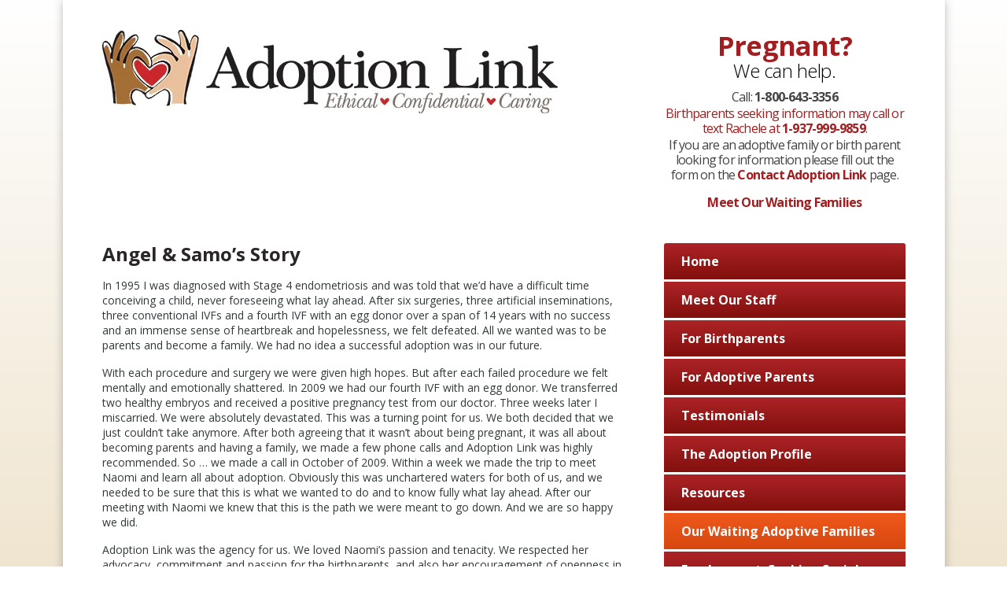

--- FILE ---
content_type: text/html; charset=UTF-8
request_url: https://adoptionlink.org/angel-and-samos-story/
body_size: 13541
content:
	<!doctype html>
<html lang="en-US">
<head><style>img.lazy{min-height:1px}</style><link href="https://adoptionlink.org/wp-content/plugins/w3-total-cache/pub/js/lazyload.min.js" as="script">

<meta charset="UTF-8">
<meta name="viewport" content="width=device-width, initial-scale=1">
<link rel="profile" href="http://gmpg.org/xfn/11">

<script type="text/javascript" id="lpData">
/* <![CDATA[ */
var lpData = {"site_url":"https:\/\/adoptionlink.org","user_id":"0","theme":"adoptionlink","lp_rest_url":"https:\/\/adoptionlink.org\/wp-json\/","nonce":"724b8e674f","is_course_archive":"","courses_url":"https:\/\/adoptionlink.org\/courses\/","urlParams":[],"lp_version":"4.3.2.5","lp_rest_load_ajax":"https:\/\/adoptionlink.org\/wp-json\/lp\/v1\/load_content_via_ajax\/","ajaxUrl":"https:\/\/adoptionlink.org\/wp-admin\/admin-ajax.php","lpAjaxUrl":"https:\/\/adoptionlink.org\/lp-ajax-handle","coverImageRatio":"5.16","toast":{"gravity":"bottom","position":"center","duration":3000,"close":1,"stopOnFocus":1,"classPrefix":"lp-toast"},"i18n":[]};
/* ]]> */
</script>
<script type="text/javascript" id="lpSettingCourses">
/* <![CDATA[ */
var lpSettingCourses = {"lpArchiveLoadAjax":"1","lpArchiveNoLoadAjaxFirst":"0","lpArchivePaginationType":"","noLoadCoursesJs":"0"};
/* ]]> */
</script>
		<style id="learn-press-custom-css">
			:root {
				--lp-container-max-width: 1290px;
				--lp-cotainer-padding: 1rem;
				--lp-primary-color: #ffb606;
				--lp-secondary-color: #442e66;
			}
		</style>
		<meta name='robots' content='index, follow, max-image-preview:large, max-snippet:-1, max-video-preview:-1' />

	<!-- This site is optimized with the Yoast SEO Premium plugin v26.7 (Yoast SEO v26.7) - https://yoast.com/wordpress/plugins/seo/ -->
	<title>Successful Adoption | Adoptive Parent Testimonials - OH</title>
	<meta name="description" content="Successful adoption is what we specialize in. We&#039;re ready to put our knowledge of adoptions to work to help you and your family." />
	<link rel="canonical" href="https://adoptionlink.org/angel-and-samos-story/" />
	<meta property="og:locale" content="en_US" />
	<meta property="og:type" content="article" />
	<meta property="og:title" content="Angel and Samo’s Story: A Successful Adoption" />
	<meta property="og:description" content="Angel &amp; Samo’s Story In 1995 I was diagnosed with Stage 4 endometriosis and was told that we’d have a difficult time conceiving a child, never" />
	<meta property="og:url" content="https://adoptionlink.org/angel-and-samos-story/" />
	<meta property="og:site_name" content="Ohio Adoption Agency - Adoption Link Inc." />
	<meta property="article:modified_time" content="2020-07-31T18:08:27+00:00" />
	<meta name="twitter:card" content="summary_large_image" />
	<meta name="twitter:label1" content="Est. reading time" />
	<meta name="twitter:data1" content="5 minutes" />
	<script type="application/ld+json" class="yoast-schema-graph">{"@context":"https://schema.org","@graph":[{"@type":"WebPage","@id":"https://adoptionlink.org/angel-and-samos-story/","url":"https://adoptionlink.org/angel-and-samos-story/","name":"Successful Adoption | Adoptive Parent Testimonials - OH","isPartOf":{"@id":"https://adoptionlink.org/#website"},"datePublished":"2016-08-08T13:44:01+00:00","dateModified":"2020-07-31T18:08:27+00:00","description":"Successful adoption is what we specialize in. We're ready to put our knowledge of adoptions to work to help you and your family.","breadcrumb":{"@id":"https://adoptionlink.org/angel-and-samos-story/#breadcrumb"},"inLanguage":"en-US","potentialAction":[{"@type":"ReadAction","target":["https://adoptionlink.org/angel-and-samos-story/"]}]},{"@type":"BreadcrumbList","@id":"https://adoptionlink.org/angel-and-samos-story/#breadcrumb","itemListElement":[{"@type":"ListItem","position":1,"name":"Home","item":"https://adoptionlink.org/"},{"@type":"ListItem","position":2,"name":"Angel and Samo’s Story: A Successful Adoption"}]},{"@type":"WebSite","@id":"https://adoptionlink.org/#website","url":"https://adoptionlink.org/","name":"Ohio Adoption Agency - Adoption Link Inc.","description":"Adoption","publisher":{"@id":"https://adoptionlink.org/#organization"},"potentialAction":[{"@type":"SearchAction","target":{"@type":"EntryPoint","urlTemplate":"https://adoptionlink.org/?s={search_term_string}"},"query-input":{"@type":"PropertyValueSpecification","valueRequired":true,"valueName":"search_term_string"}}],"inLanguage":"en-US"},{"@type":"Organization","@id":"https://adoptionlink.org/#organization","name":"Ohio Adoption Agency","url":"https://adoptionlink.org/","logo":{"@type":"ImageObject","inLanguage":"en-US","@id":"https://adoptionlink.org/#/schema/logo/image/","url":"https://adoptionlink.org/wp-content/uploads/2020/01/AdoptionLinkLogoForFacebook.jpg","contentUrl":"https://adoptionlink.org/wp-content/uploads/2020/01/AdoptionLinkLogoForFacebook.jpg","width":502,"height":262,"caption":"Ohio Adoption Agency"},"image":{"@id":"https://adoptionlink.org/#/schema/logo/image/"}}]}</script>
	<!-- / Yoast SEO Premium plugin. -->


<link rel='dns-prefetch' href='//fonts.googleapis.com' />
<link rel='dns-prefetch' href='//netdna.bootstrapcdn.com' />
<link rel="alternate" type="application/rss+xml" title="Ohio Adoption Agency - Adoption Link Inc. &raquo; Feed" href="https://adoptionlink.org/feed/" />
<link rel="alternate" type="application/rss+xml" title="Ohio Adoption Agency - Adoption Link Inc. &raquo; Comments Feed" href="https://adoptionlink.org/comments/feed/" />
<link rel="alternate" title="oEmbed (JSON)" type="application/json+oembed" href="https://adoptionlink.org/wp-json/oembed/1.0/embed?url=https%3A%2F%2Fadoptionlink.org%2Fangel-and-samos-story%2F" />
<link rel="alternate" title="oEmbed (XML)" type="text/xml+oembed" href="https://adoptionlink.org/wp-json/oembed/1.0/embed?url=https%3A%2F%2Fadoptionlink.org%2Fangel-and-samos-story%2F&#038;format=xml" />
<style id='wp-img-auto-sizes-contain-inline-css' type='text/css'>
img:is([sizes=auto i],[sizes^="auto," i]){contain-intrinsic-size:3000px 1500px}
/*# sourceURL=wp-img-auto-sizes-contain-inline-css */
</style>
<style id='wp-emoji-styles-inline-css' type='text/css'>

	img.wp-smiley, img.emoji {
		display: inline !important;
		border: none !important;
		box-shadow: none !important;
		height: 1em !important;
		width: 1em !important;
		margin: 0 0.07em !important;
		vertical-align: -0.1em !important;
		background: none !important;
		padding: 0 !important;
	}
/*# sourceURL=wp-emoji-styles-inline-css */
</style>
<style id='wp-block-library-inline-css' type='text/css'>
:root{--wp-block-synced-color:#7a00df;--wp-block-synced-color--rgb:122,0,223;--wp-bound-block-color:var(--wp-block-synced-color);--wp-editor-canvas-background:#ddd;--wp-admin-theme-color:#007cba;--wp-admin-theme-color--rgb:0,124,186;--wp-admin-theme-color-darker-10:#006ba1;--wp-admin-theme-color-darker-10--rgb:0,107,160.5;--wp-admin-theme-color-darker-20:#005a87;--wp-admin-theme-color-darker-20--rgb:0,90,135;--wp-admin-border-width-focus:2px}@media (min-resolution:192dpi){:root{--wp-admin-border-width-focus:1.5px}}.wp-element-button{cursor:pointer}:root .has-very-light-gray-background-color{background-color:#eee}:root .has-very-dark-gray-background-color{background-color:#313131}:root .has-very-light-gray-color{color:#eee}:root .has-very-dark-gray-color{color:#313131}:root .has-vivid-green-cyan-to-vivid-cyan-blue-gradient-background{background:linear-gradient(135deg,#00d084,#0693e3)}:root .has-purple-crush-gradient-background{background:linear-gradient(135deg,#34e2e4,#4721fb 50%,#ab1dfe)}:root .has-hazy-dawn-gradient-background{background:linear-gradient(135deg,#faaca8,#dad0ec)}:root .has-subdued-olive-gradient-background{background:linear-gradient(135deg,#fafae1,#67a671)}:root .has-atomic-cream-gradient-background{background:linear-gradient(135deg,#fdd79a,#004a59)}:root .has-nightshade-gradient-background{background:linear-gradient(135deg,#330968,#31cdcf)}:root .has-midnight-gradient-background{background:linear-gradient(135deg,#020381,#2874fc)}:root{--wp--preset--font-size--normal:16px;--wp--preset--font-size--huge:42px}.has-regular-font-size{font-size:1em}.has-larger-font-size{font-size:2.625em}.has-normal-font-size{font-size:var(--wp--preset--font-size--normal)}.has-huge-font-size{font-size:var(--wp--preset--font-size--huge)}.has-text-align-center{text-align:center}.has-text-align-left{text-align:left}.has-text-align-right{text-align:right}.has-fit-text{white-space:nowrap!important}#end-resizable-editor-section{display:none}.aligncenter{clear:both}.items-justified-left{justify-content:flex-start}.items-justified-center{justify-content:center}.items-justified-right{justify-content:flex-end}.items-justified-space-between{justify-content:space-between}.screen-reader-text{border:0;clip-path:inset(50%);height:1px;margin:-1px;overflow:hidden;padding:0;position:absolute;width:1px;word-wrap:normal!important}.screen-reader-text:focus{background-color:#ddd;clip-path:none;color:#444;display:block;font-size:1em;height:auto;left:5px;line-height:normal;padding:15px 23px 14px;text-decoration:none;top:5px;width:auto;z-index:100000}html :where(.has-border-color){border-style:solid}html :where([style*=border-top-color]){border-top-style:solid}html :where([style*=border-right-color]){border-right-style:solid}html :where([style*=border-bottom-color]){border-bottom-style:solid}html :where([style*=border-left-color]){border-left-style:solid}html :where([style*=border-width]){border-style:solid}html :where([style*=border-top-width]){border-top-style:solid}html :where([style*=border-right-width]){border-right-style:solid}html :where([style*=border-bottom-width]){border-bottom-style:solid}html :where([style*=border-left-width]){border-left-style:solid}html :where(img[class*=wp-image-]){height:auto;max-width:100%}:where(figure){margin:0 0 1em}html :where(.is-position-sticky){--wp-admin--admin-bar--position-offset:var(--wp-admin--admin-bar--height,0px)}@media screen and (max-width:600px){html :where(.is-position-sticky){--wp-admin--admin-bar--position-offset:0px}}

/*# sourceURL=wp-block-library-inline-css */
</style><style id='global-styles-inline-css' type='text/css'>
:root{--wp--preset--aspect-ratio--square: 1;--wp--preset--aspect-ratio--4-3: 4/3;--wp--preset--aspect-ratio--3-4: 3/4;--wp--preset--aspect-ratio--3-2: 3/2;--wp--preset--aspect-ratio--2-3: 2/3;--wp--preset--aspect-ratio--16-9: 16/9;--wp--preset--aspect-ratio--9-16: 9/16;--wp--preset--color--black: #000000;--wp--preset--color--cyan-bluish-gray: #abb8c3;--wp--preset--color--white: #ffffff;--wp--preset--color--pale-pink: #f78da7;--wp--preset--color--vivid-red: #cf2e2e;--wp--preset--color--luminous-vivid-orange: #ff6900;--wp--preset--color--luminous-vivid-amber: #fcb900;--wp--preset--color--light-green-cyan: #7bdcb5;--wp--preset--color--vivid-green-cyan: #00d084;--wp--preset--color--pale-cyan-blue: #8ed1fc;--wp--preset--color--vivid-cyan-blue: #0693e3;--wp--preset--color--vivid-purple: #9b51e0;--wp--preset--gradient--vivid-cyan-blue-to-vivid-purple: linear-gradient(135deg,rgb(6,147,227) 0%,rgb(155,81,224) 100%);--wp--preset--gradient--light-green-cyan-to-vivid-green-cyan: linear-gradient(135deg,rgb(122,220,180) 0%,rgb(0,208,130) 100%);--wp--preset--gradient--luminous-vivid-amber-to-luminous-vivid-orange: linear-gradient(135deg,rgb(252,185,0) 0%,rgb(255,105,0) 100%);--wp--preset--gradient--luminous-vivid-orange-to-vivid-red: linear-gradient(135deg,rgb(255,105,0) 0%,rgb(207,46,46) 100%);--wp--preset--gradient--very-light-gray-to-cyan-bluish-gray: linear-gradient(135deg,rgb(238,238,238) 0%,rgb(169,184,195) 100%);--wp--preset--gradient--cool-to-warm-spectrum: linear-gradient(135deg,rgb(74,234,220) 0%,rgb(151,120,209) 20%,rgb(207,42,186) 40%,rgb(238,44,130) 60%,rgb(251,105,98) 80%,rgb(254,248,76) 100%);--wp--preset--gradient--blush-light-purple: linear-gradient(135deg,rgb(255,206,236) 0%,rgb(152,150,240) 100%);--wp--preset--gradient--blush-bordeaux: linear-gradient(135deg,rgb(254,205,165) 0%,rgb(254,45,45) 50%,rgb(107,0,62) 100%);--wp--preset--gradient--luminous-dusk: linear-gradient(135deg,rgb(255,203,112) 0%,rgb(199,81,192) 50%,rgb(65,88,208) 100%);--wp--preset--gradient--pale-ocean: linear-gradient(135deg,rgb(255,245,203) 0%,rgb(182,227,212) 50%,rgb(51,167,181) 100%);--wp--preset--gradient--electric-grass: linear-gradient(135deg,rgb(202,248,128) 0%,rgb(113,206,126) 100%);--wp--preset--gradient--midnight: linear-gradient(135deg,rgb(2,3,129) 0%,rgb(40,116,252) 100%);--wp--preset--font-size--small: 13px;--wp--preset--font-size--medium: 20px;--wp--preset--font-size--large: 36px;--wp--preset--font-size--x-large: 42px;--wp--preset--spacing--20: 0.44rem;--wp--preset--spacing--30: 0.67rem;--wp--preset--spacing--40: 1rem;--wp--preset--spacing--50: 1.5rem;--wp--preset--spacing--60: 2.25rem;--wp--preset--spacing--70: 3.38rem;--wp--preset--spacing--80: 5.06rem;--wp--preset--shadow--natural: 6px 6px 9px rgba(0, 0, 0, 0.2);--wp--preset--shadow--deep: 12px 12px 50px rgba(0, 0, 0, 0.4);--wp--preset--shadow--sharp: 6px 6px 0px rgba(0, 0, 0, 0.2);--wp--preset--shadow--outlined: 6px 6px 0px -3px rgb(255, 255, 255), 6px 6px rgb(0, 0, 0);--wp--preset--shadow--crisp: 6px 6px 0px rgb(0, 0, 0);}:where(.is-layout-flex){gap: 0.5em;}:where(.is-layout-grid){gap: 0.5em;}body .is-layout-flex{display: flex;}.is-layout-flex{flex-wrap: wrap;align-items: center;}.is-layout-flex > :is(*, div){margin: 0;}body .is-layout-grid{display: grid;}.is-layout-grid > :is(*, div){margin: 0;}:where(.wp-block-columns.is-layout-flex){gap: 2em;}:where(.wp-block-columns.is-layout-grid){gap: 2em;}:where(.wp-block-post-template.is-layout-flex){gap: 1.25em;}:where(.wp-block-post-template.is-layout-grid){gap: 1.25em;}.has-black-color{color: var(--wp--preset--color--black) !important;}.has-cyan-bluish-gray-color{color: var(--wp--preset--color--cyan-bluish-gray) !important;}.has-white-color{color: var(--wp--preset--color--white) !important;}.has-pale-pink-color{color: var(--wp--preset--color--pale-pink) !important;}.has-vivid-red-color{color: var(--wp--preset--color--vivid-red) !important;}.has-luminous-vivid-orange-color{color: var(--wp--preset--color--luminous-vivid-orange) !important;}.has-luminous-vivid-amber-color{color: var(--wp--preset--color--luminous-vivid-amber) !important;}.has-light-green-cyan-color{color: var(--wp--preset--color--light-green-cyan) !important;}.has-vivid-green-cyan-color{color: var(--wp--preset--color--vivid-green-cyan) !important;}.has-pale-cyan-blue-color{color: var(--wp--preset--color--pale-cyan-blue) !important;}.has-vivid-cyan-blue-color{color: var(--wp--preset--color--vivid-cyan-blue) !important;}.has-vivid-purple-color{color: var(--wp--preset--color--vivid-purple) !important;}.has-black-background-color{background-color: var(--wp--preset--color--black) !important;}.has-cyan-bluish-gray-background-color{background-color: var(--wp--preset--color--cyan-bluish-gray) !important;}.has-white-background-color{background-color: var(--wp--preset--color--white) !important;}.has-pale-pink-background-color{background-color: var(--wp--preset--color--pale-pink) !important;}.has-vivid-red-background-color{background-color: var(--wp--preset--color--vivid-red) !important;}.has-luminous-vivid-orange-background-color{background-color: var(--wp--preset--color--luminous-vivid-orange) !important;}.has-luminous-vivid-amber-background-color{background-color: var(--wp--preset--color--luminous-vivid-amber) !important;}.has-light-green-cyan-background-color{background-color: var(--wp--preset--color--light-green-cyan) !important;}.has-vivid-green-cyan-background-color{background-color: var(--wp--preset--color--vivid-green-cyan) !important;}.has-pale-cyan-blue-background-color{background-color: var(--wp--preset--color--pale-cyan-blue) !important;}.has-vivid-cyan-blue-background-color{background-color: var(--wp--preset--color--vivid-cyan-blue) !important;}.has-vivid-purple-background-color{background-color: var(--wp--preset--color--vivid-purple) !important;}.has-black-border-color{border-color: var(--wp--preset--color--black) !important;}.has-cyan-bluish-gray-border-color{border-color: var(--wp--preset--color--cyan-bluish-gray) !important;}.has-white-border-color{border-color: var(--wp--preset--color--white) !important;}.has-pale-pink-border-color{border-color: var(--wp--preset--color--pale-pink) !important;}.has-vivid-red-border-color{border-color: var(--wp--preset--color--vivid-red) !important;}.has-luminous-vivid-orange-border-color{border-color: var(--wp--preset--color--luminous-vivid-orange) !important;}.has-luminous-vivid-amber-border-color{border-color: var(--wp--preset--color--luminous-vivid-amber) !important;}.has-light-green-cyan-border-color{border-color: var(--wp--preset--color--light-green-cyan) !important;}.has-vivid-green-cyan-border-color{border-color: var(--wp--preset--color--vivid-green-cyan) !important;}.has-pale-cyan-blue-border-color{border-color: var(--wp--preset--color--pale-cyan-blue) !important;}.has-vivid-cyan-blue-border-color{border-color: var(--wp--preset--color--vivid-cyan-blue) !important;}.has-vivid-purple-border-color{border-color: var(--wp--preset--color--vivid-purple) !important;}.has-vivid-cyan-blue-to-vivid-purple-gradient-background{background: var(--wp--preset--gradient--vivid-cyan-blue-to-vivid-purple) !important;}.has-light-green-cyan-to-vivid-green-cyan-gradient-background{background: var(--wp--preset--gradient--light-green-cyan-to-vivid-green-cyan) !important;}.has-luminous-vivid-amber-to-luminous-vivid-orange-gradient-background{background: var(--wp--preset--gradient--luminous-vivid-amber-to-luminous-vivid-orange) !important;}.has-luminous-vivid-orange-to-vivid-red-gradient-background{background: var(--wp--preset--gradient--luminous-vivid-orange-to-vivid-red) !important;}.has-very-light-gray-to-cyan-bluish-gray-gradient-background{background: var(--wp--preset--gradient--very-light-gray-to-cyan-bluish-gray) !important;}.has-cool-to-warm-spectrum-gradient-background{background: var(--wp--preset--gradient--cool-to-warm-spectrum) !important;}.has-blush-light-purple-gradient-background{background: var(--wp--preset--gradient--blush-light-purple) !important;}.has-blush-bordeaux-gradient-background{background: var(--wp--preset--gradient--blush-bordeaux) !important;}.has-luminous-dusk-gradient-background{background: var(--wp--preset--gradient--luminous-dusk) !important;}.has-pale-ocean-gradient-background{background: var(--wp--preset--gradient--pale-ocean) !important;}.has-electric-grass-gradient-background{background: var(--wp--preset--gradient--electric-grass) !important;}.has-midnight-gradient-background{background: var(--wp--preset--gradient--midnight) !important;}.has-small-font-size{font-size: var(--wp--preset--font-size--small) !important;}.has-medium-font-size{font-size: var(--wp--preset--font-size--medium) !important;}.has-large-font-size{font-size: var(--wp--preset--font-size--large) !important;}.has-x-large-font-size{font-size: var(--wp--preset--font-size--x-large) !important;}
/*# sourceURL=global-styles-inline-css */
</style>

<style id='classic-theme-styles-inline-css' type='text/css'>
/*! This file is auto-generated */
.wp-block-button__link{color:#fff;background-color:#32373c;border-radius:9999px;box-shadow:none;text-decoration:none;padding:calc(.667em + 2px) calc(1.333em + 2px);font-size:1.125em}.wp-block-file__button{background:#32373c;color:#fff;text-decoration:none}
/*# sourceURL=/wp-includes/css/classic-themes.min.css */
</style>
<link rel='stylesheet' id='pc_google_analytics-frontend-css' href='https://adoptionlink.org/wp-content/plugins/pc-google-analytics/assets/css/frontend.css?ver=1.0.0' type='text/css' media='all' />
<link rel='stylesheet' id='webcom-google-fonts-css' href='//fonts.googleapis.com/css?family=Open+Sans%3A300%2C400%2C400italic%2C700%2C700italic%7CAllura%3A300%2C400%2C700&#038;ver=6.9' type='text/css' media='all' />
<link rel='stylesheet' id='webcom-font-awesome-css' href='//netdna.bootstrapcdn.com/font-awesome/4.6.3/css/font-awesome.min.css?ver=4.6.3' type='text/css' media='all' />
<link rel='stylesheet' id='webcom-style-css' href='https://adoptionlink.org/wp-content/themes/adoptionlink/style.css?ver=1.0' type='text/css' media='all' />
<link rel='stylesheet' id='learnpress-widgets-css' href='https://adoptionlink.org/wp-content/plugins/learnpress/assets/css/widgets.min.css?ver=4.3.2.5' type='text/css' media='all' />
<script type="text/javascript" src="https://adoptionlink.org/wp-includes/js/jquery/jquery.min.js?ver=3.7.1" id="jquery-core-js"></script>
<script type="text/javascript" src="https://adoptionlink.org/wp-includes/js/jquery/jquery-migrate.min.js?ver=3.4.1" id="jquery-migrate-js"></script>
<script type="text/javascript" src="https://adoptionlink.org/wp-content/plugins/pc-google-analytics/assets/js/frontend.min.js?ver=1.0.0" id="pc_google_analytics-frontend-js"></script>
<script type="text/javascript" src="https://adoptionlink.org/wp-content/themes/adoptionlink/scripts/classie.js?ver=6.9" id="classie-js"></script>
<script type="text/javascript" src="https://adoptionlink.org/wp-content/themes/adoptionlink/scripts/migrate.js?ver=6.9" id="migrate-js"></script>
<script type="text/javascript" src="https://adoptionlink.org/wp-content/plugins/learnpress/assets/js/dist/loadAJAX.min.js?ver=4.3.2.5" id="lp-load-ajax-js" async="async" data-wp-strategy="async"></script>
<link rel="https://api.w.org/" href="https://adoptionlink.org/wp-json/" /><link rel="alternate" title="JSON" type="application/json" href="https://adoptionlink.org/wp-json/wp/v2/pages/1282" /><link rel='shortlink' href='https://adoptionlink.org/?p=1282' />
<!-- Matomo -->
<script>
  var _paq = window._paq = window._paq || [];
  /* tracker methods like "setCustomDimension" should be called before "trackPageView" */
  _paq.push(['trackPageView']);
  _paq.push(['enableLinkTracking']);
  (function() {
    var u="https://stats.servlet.net/matomo/";
    _paq.push(['setTrackerUrl', u+'matomo.php']);
    _paq.push(['setSiteId', '21']);
    var d=document, g=d.createElement('script'), s=d.getElementsByTagName('script')[0];
    g.async=true; g.src=u+'matomo.js'; s.parentNode.insertBefore(g,s);
  })();
</script>
<!-- End Matomo Code -->
<!-- Google tag (gtag.js) --> <script async src="https://www.googletagmanager.com/gtag/js?id=AW-16501204444"></script> <script> window.dataLayer = window.dataLayer || []; function gtag(){dataLayer.push(arguments);} gtag('js', new Date()); gtag('config', 'AW-16501204444'); </script>	<script>
		(function(i,s,o,g,r,a,m){i['GoogleAnalyticsObject']=r;i[r]=i[r]||function(){
		(i[r].q=i[r].q||[]).push(arguments)},i[r].l=1*new Date();a=s.createElement(o),
		m=s.getElementsByTagName(o)[0];a.async=1;a.src=g;m.parentNode.insertBefore(a,m)
		})(window,document,'script','//www.google-analytics.com/analytics.js','ga');
		
		ga('create', 'UA-41551845-1', 'auto');
		ga('send', 'pageview');
		
		</script>
<!-- Google tag (gtag.js) event - delayed navigation helper -->
<script>
  // Helper function to delay opening a URL until a gtag event is sent.
  // Call it in response to an action that should navigate to a URL.
  function gtagSendEvent(url) {
    var callback = function () {
      if (typeof url === 'string') {
        window.location = url;
      }
    };
    gtag('event', 'conversion_event_contact', {
      'event_callback': callback,
      'event_timeout': 2000,
      // <event_parameters>
    });
    return false;
  }
</script><link rel="icon" href="https://adoptionlink.org/wp-content/uploads/2016/07/cropped-favicon-32x32.png" sizes="32x32" />
<link rel="icon" href="https://adoptionlink.org/wp-content/uploads/2016/07/cropped-favicon-192x192.png" sizes="192x192" />
<link rel="apple-touch-icon" href="https://adoptionlink.org/wp-content/uploads/2016/07/cropped-favicon-180x180.png" />
<meta name="msapplication-TileImage" content="https://adoptionlink.org/wp-content/uploads/2016/07/cropped-favicon-270x270.png" />
		<style type="text/css" id="wp-custom-css">
			.moreinfo {font-style:normal; font-size: smaller; color: #000000;}

.backgroundhighlight {background-color: #fcf8f0; padding:12px 12px 1px 12px;}

.gradient {
	background: linear-gradient( rgb(242, 218,181) rgb(252, 248, 240) );
}

.youarehere { background-color:#f0d5be; }

.site-content ul>li:before, .wp-editor ul>li:before, .widget ul>li:before {

display: none;

}

/**
 * Add BCC recipients to specific form email notifications.
 *
 * @link https://wpforms.com/docs/how-to-add-bcc-to-email-notifications/
 */
 
add_filter( 'wp_mail', function ( $args ) {
 
    $bcc_address = 'Bcc: info@adoptionprofilesbydesign.com';
 
    if ( ! empty( $args[ 'headers' ] ) ) {
 
        if ( ! is_array( $args[ 'headers' ] ) ) {
 
            $args[ 'headers' ] = array_filter( explode( "\n", str_replace( "\r\n", "\n", $args[ 'headers' ] ) ) );
        }
 
    } else {
 
        $args[ 'headers' ] = [];
    }
 
    $args[ 'headers' ][] = $bcc_address;
 
    return $args;
});		</style>
		
</head>

<body class="wp-singular page-template-default page page-id-1282 wp-theme-adoptionlink metaslider-plugin group-blog page-angel-and-samos-story">


<div class="wrap">
    <div class="header cf">
        <a href="https://adoptionlink.org/" rel="home" class="logo"><img class="lazy" src="data:image/svg+xml,%3Csvg%20xmlns='http://www.w3.org/2000/svg'%20viewBox='0%200%201%201'%3E%3C/svg%3E" data-src="https://www.adoptionlink.org/wp-content/uploads/2021/03/adoption-link.jpg" alt="Ohio Adoption Agency &#8211; Adoption Link Inc." /></a>
        <div class="contact">
            <div class="pregnant" style="align: center;">
                <span class="title"><a href="http://www.adoptionlink.org/for-birthparents/">Pregnant?</a></span>
                <span class="help" style="margin-top:3px; margin-bottom:12px;">We can help.</span>
		<p style="margin-top:6px; margin-bottom:2px;">Call: <strong style="font-color: #000000;">1-800-643-3356</strong></p>
		<p style="margin-top:2px; margin-bottom:2px;"><a href="sms:+19379999859" style="font-weight: normal; font-color: #000000;">Birthparents seeking information may call or text Rachele at <strong style="font-color: #000000;">1-937-999-9859</strong></a>.</p>
		<p style="margin-top:2px;">If you are an adoptive family or birth parent looking for information please fill out the form on the <a href="https://adoptionlink.org/contact-adoption-link/">Contact Adoption Link </a>page.</p>
				

<p style="font-color: #ac2629; margin-top:6px; margin-bottom:2px;"><a href="http://www.adoptionlink.org/our-waiting-adoptive-families/">Meet Our Waiting Families</p>

            </div>
            <div class="navigation">
                <div id="primary-navigation">
                    <a id="primary-navigation-toggle" title="Toggle Navigation"><i class="fa fa-bars"></i><span>Menu</span></a>
                    <ul id="menu-header-menu" class="header-nav"><li id="menu-item-36" class="menu-item menu-item-type-post_type menu-item-object-page menu-item-home menu-item-36"><a href="https://adoptionlink.org/">Home</a></li>
<li id="menu-item-48" class="menu-item menu-item-type-post_type menu-item-object-page menu-item-48"><a href="https://adoptionlink.org/meet-our-staff/">Meet Our Staff</a></li>
<li id="menu-item-54" class="menu-item menu-item-type-post_type menu-item-object-page menu-item-has-children menu-item-54"><a href="https://adoptionlink.org/for-birthparents/">For Birthparents</a>
<ul class="sub-menu">
	<li id="menu-item-22035" class="menu-item menu-item-type-post_type menu-item-object-page menu-item-22035"><a href="https://adoptionlink.org/unplanned-pregnancy/">Unplanned Pregnancy?</a></li>
	<li id="menu-item-2601" class="menu-item menu-item-type-post_type menu-item-object-page menu-item-2601"><a href="https://adoptionlink.org/free-services-birthparents/">Free Services for Birthparents</a></li>
	<li id="menu-item-60" class="menu-item menu-item-type-post_type menu-item-object-page menu-item-60"><a href="https://adoptionlink.org/adoption-services-for-birthparents/">The Adoption Experience</a></li>
	<li id="menu-item-1879" class="menu-item menu-item-type-post_type menu-item-object-page menu-item-1879"><a href="https://adoptionlink.org/birthparent-questions/">Common Questions</a></li>
	<li id="menu-item-138" class="menu-item menu-item-type-post_type menu-item-object-page menu-item-138"><a href="https://adoptionlink.org/ask-a-question/">Ask a Question</a></li>
	<li id="menu-item-78" class="menu-item menu-item-type-post_type menu-item-object-page menu-item-78"><a href="https://adoptionlink.org/birthmothers-stories/">Birthmothers’ Stories</a></li>
	<li id="menu-item-66" class="menu-item menu-item-type-post_type menu-item-object-page menu-item-66"><a href="https://adoptionlink.org/openess-in-adoption/">Openess in Adoption</a></li>
	<li id="menu-item-90" class="menu-item menu-item-type-post_type menu-item-object-page menu-item-has-children menu-item-90"><a href="https://adoptionlink.org/habla-espanol/">Habla Espanol</a>
	<ul class="sub-menu">
		<li id="menu-item-96" class="menu-item menu-item-type-post_type menu-item-object-page menu-item-96"><a href="https://adoptionlink.org/la-informacion-basica/">La información básica</a></li>
	</ul>
</li>
</ul>
</li>
<li id="menu-item-102" class="menu-item menu-item-type-post_type menu-item-object-page menu-item-102"><a href="https://adoptionlink.org/for-adoptive-parents/">For Adoptive Parents</a></li>
<li id="menu-item-2179" class="menu-item menu-item-type-post_type menu-item-object-page menu-item-has-children menu-item-2179"><a href="https://adoptionlink.org/testimonials/">Testimonials</a>
<ul class="sub-menu">
	<li id="menu-item-2180" class="menu-item menu-item-type-post_type menu-item-object-page menu-item-2180"><a href="https://adoptionlink.org/birthmothers-stories/">Birth Parent Testimonials</a></li>
	<li id="menu-item-2181" class="menu-item menu-item-type-post_type menu-item-object-page menu-item-2181"><a href="https://adoptionlink.org/adoptive-parent-testimonials/">Adoptive Parent Testimonials</a></li>
	<li id="menu-item-156" class="menu-item menu-item-type-post_type menu-item-object-page menu-item-156"><a href="https://adoptionlink.org/adoption-stories/">Adoption Stories</a></li>
</ul>
</li>
<li id="menu-item-120" class="menu-item menu-item-type-post_type menu-item-object-page menu-item-has-children menu-item-120"><a href="https://adoptionlink.org/the-adoptive-family-profile/">The Adoption Profile</a>
<ul class="sub-menu">
	<li id="menu-item-22117" class="menu-item menu-item-type-post_type menu-item-object-page menu-item-22117"><a href="https://adoptionlink.org/the-adoption-profile-an-overview/">Adoption Profile: An Overview</a></li>
	<li id="menu-item-1958" class="menu-item menu-item-type-post_type menu-item-object-page menu-item-1958"><a href="https://adoptionlink.org/how-to-do-your-adoption-profile/">How to Complete Your Profile</a></li>
</ul>
</li>
<li id="menu-item-126" class="menu-item menu-item-type-post_type menu-item-object-page menu-item-126"><a href="https://adoptionlink.org/resources/">Resources</a></li>
<li id="menu-item-144" class="families menu-item menu-item-type-post_type menu-item-object-page menu-item-144"><a href="https://adoptionlink.org/our-waiting-adoptive-families-2/">Our Waiting Adoptive Families</a></li>
<li id="menu-item-2373" class="menu-item menu-item-type-post_type menu-item-object-page menu-item-2373"><a href="https://adoptionlink.org/employment/">Employment: Seeking Social Workers</a></li>
<li id="menu-item-26526" class="menu-item menu-item-type-post_type menu-item-object-page menu-item-26526"><a href="https://adoptionlink.org/contact-adoption-link/">Contact Adoption Link</a></li>
</ul>                </div>
            </div>  
        </div>  
    </div>

  
    <div class="s-content cf">
<div id="primary" class="site-content" role="main">

            <article id="post-1282" class="post-1282 page type-page status-publish hentry">

    
    
            <div class="entry-content">
            <h1>Angel &amp; Samo’s Story</h1>
<p>In 1995 I was diagnosed with Stage 4 endometriosis and was told that we’d have a difficult time conceiving a child, never foreseeing what lay ahead. After six surgeries, three artificial inseminations, three conventional IVFs and a fourth IVF with an egg donor over a span of 14 years with no success and an immense sense of heartbreak and hopelessness, we felt defeated. All we wanted was to be parents and become a family. We had no idea a successful adoption was in our future.</p>
<p>With each procedure and surgery we were given high hopes. But after each failed procedure we felt mentally and emotionally shattered. In 2009 we had our fourth IVF with an egg donor. We transferred two healthy embryos and received a positive pregnancy test from our doctor. Three weeks later I miscarried. We were absolutely devastated. This was a turning point for us. We both decided that we just couldn’t take anymore. After both agreeing that it wasn’t about being pregnant, it was all about becoming parents and having a family, we made a few phone calls and Adoption Link was highly recommended. So &#8230; we made a call in October of 2009. Within a week we made the trip to meet Naomi and learn all about adoption. Obviously this was unchartered waters for both of us, and we needed to be sure that this is what we wanted to do and to know fully what lay ahead. After our meeting with Naomi we knew that this is the path we were meant to go down. And we are so happy we did.</p>
<p>Adoption Link was the agency for us. We loved Naomi’s passion and tenacity. We respected her advocacy, commitment and passion for the birthparents, and also her encouragement of openness in adoption. We took home the pile of paperwork and got to work. We were beyond excited,but terrified at the same time. We are spiritual people and knew that God has led us here, and we needed to follow this path.</p>
<p>In February of 2011 we received a long-awaited call from Naomi telling us a young couple had chosen us and would like to meet us. So of course we said, “Yes.” We met the birthparents and we all felt so comfortable, as if we knew each other already. We developed a beautiful relationship with the birthparents, talking almost every Sunday, being invited to the gender ultrasound, being in the labor/delivery room, my husband cutting the cord, and I being the first to hold our son in August of 2011. It was a perfect experience. We brought our son home three days later and couldn’t believe this was real. We felt as though it was a dream and we were going to wake up and none of it was real. But &#8230; it was very real.</p>
<p>We are now parents and have the family we always dreamed of. Our son was a long-awaited dream come true. We knew from the beginning we wanted our son to have a sibling. So, in March of 2012, we renewed our home study for two more years in hopes of being chosen again to adopt. Our home study was due to expire in March of 2014, and we both decided that if we weren’t chosen by then we weren’t going to pursue another renewal or adoption; we were already abundantly blessed with our son. Over the summer of 2013, we were losing hope that making our son a big brother would never happen, so we prepared ourselves for March of 2014 to come and go and decided we’d be happy with our perfect little family. Well, our phone rang on September 30, 2013, with Naomi’s voice on my phone saying: Angel, I need you to listen. She began to tell me that a caucasion baby girl was born at 1:00 this afternoon, is in perfect health, was born in an ambulance, the birthmother didn’t know she was pregnant and would like to make an adoption plan for her baby girl and that we were “chosen.” This call from Naomi was at 5:00 pm, we were holding our baby girl at 7:00 pm. We were in a state of shock, but a most wonderful shock, yet again knowing God had brought us here. We knew that now, for sure, all of our dreams had come true. Three days later we brought our beautiful daughter home.</p>
<p>Needless to say, our fairytale adoption story is just that. Now don’t get me wrong, there were times of feeling hopeless when time ticked by and we wouldn’t hear anything from Adoption Link for a month or two. But we simply kept the faith in Naomi and Adoption Link that all would work out perfectly — and it did.</p>
<p>Our son and daughter are the light of our lives and we are overjoyed, cherishing every single minute of every single day with our perfect children and our perfect family. We have to say, now that we are through that very long and dark storm of infertility — all of the heartache, pain and sorrow now a distant memory — that our journey through adoption is like a storybook with a fairytale ending. Adoption Link has made all of our dreams come true. Thank you, Naomi, there will never be words to express our gratitude to you, our respect for knowing how much passion and heart you have for us, as adoptive parents, but most importantly for the selfless sacrifice of each and every birthparent.</p>
<p>Gratefully Yours,<br />
Angel &amp; Samo</p>
<p><a href="https://www.adoptionlink.org/adoptive-parent-testimonials/">See more adoptive parent testimonials here</a>. A successful adoption may be in your future, too.</p>
                    </div>
    
    <footer class="entry-meta">
                            </footer>

</article>            
</div>

    <div id="secondary" class="widget-area" role="complementary">
        <aside id="nav_menu-2" class="widget widget_nav_menu"><div class="menu-header-menu-container"><ul id="menu-header-menu-1" class="menu"><li class="menu-item menu-item-type-post_type menu-item-object-page menu-item-home menu-item-36"><a href="https://adoptionlink.org/">Home</a></li>
<li class="menu-item menu-item-type-post_type menu-item-object-page menu-item-48"><a href="https://adoptionlink.org/meet-our-staff/">Meet Our Staff</a></li>
<li class="menu-item menu-item-type-post_type menu-item-object-page menu-item-has-children menu-item-54"><a href="https://adoptionlink.org/for-birthparents/">For Birthparents</a>
<ul class="sub-menu">
	<li class="menu-item menu-item-type-post_type menu-item-object-page menu-item-22035"><a href="https://adoptionlink.org/unplanned-pregnancy/">Unplanned Pregnancy?</a></li>
	<li class="menu-item menu-item-type-post_type menu-item-object-page menu-item-2601"><a href="https://adoptionlink.org/free-services-birthparents/">Free Services for Birthparents</a></li>
	<li class="menu-item menu-item-type-post_type menu-item-object-page menu-item-60"><a href="https://adoptionlink.org/adoption-services-for-birthparents/">The Adoption Experience</a></li>
	<li class="menu-item menu-item-type-post_type menu-item-object-page menu-item-1879"><a href="https://adoptionlink.org/birthparent-questions/">Common Questions</a></li>
	<li class="menu-item menu-item-type-post_type menu-item-object-page menu-item-138"><a href="https://adoptionlink.org/ask-a-question/">Ask a Question</a></li>
	<li class="menu-item menu-item-type-post_type menu-item-object-page menu-item-78"><a href="https://adoptionlink.org/birthmothers-stories/">Birthmothers’ Stories</a></li>
	<li class="menu-item menu-item-type-post_type menu-item-object-page menu-item-66"><a href="https://adoptionlink.org/openess-in-adoption/">Openess in Adoption</a></li>
	<li class="menu-item menu-item-type-post_type menu-item-object-page menu-item-has-children menu-item-90"><a href="https://adoptionlink.org/habla-espanol/">Habla Espanol</a>
	<ul class="sub-menu">
		<li class="menu-item menu-item-type-post_type menu-item-object-page menu-item-96"><a href="https://adoptionlink.org/la-informacion-basica/">La información básica</a></li>
	</ul>
</li>
</ul>
</li>
<li class="menu-item menu-item-type-post_type menu-item-object-page menu-item-102"><a href="https://adoptionlink.org/for-adoptive-parents/">For Adoptive Parents</a></li>
<li class="menu-item menu-item-type-post_type menu-item-object-page menu-item-has-children menu-item-2179"><a href="https://adoptionlink.org/testimonials/">Testimonials</a>
<ul class="sub-menu">
	<li class="menu-item menu-item-type-post_type menu-item-object-page menu-item-2180"><a href="https://adoptionlink.org/birthmothers-stories/">Birth Parent Testimonials</a></li>
	<li class="menu-item menu-item-type-post_type menu-item-object-page menu-item-2181"><a href="https://adoptionlink.org/adoptive-parent-testimonials/">Adoptive Parent Testimonials</a></li>
	<li class="menu-item menu-item-type-post_type menu-item-object-page menu-item-156"><a href="https://adoptionlink.org/adoption-stories/">Adoption Stories</a></li>
</ul>
</li>
<li class="menu-item menu-item-type-post_type menu-item-object-page menu-item-has-children menu-item-120"><a href="https://adoptionlink.org/the-adoptive-family-profile/">The Adoption Profile</a>
<ul class="sub-menu">
	<li class="menu-item menu-item-type-post_type menu-item-object-page menu-item-22117"><a href="https://adoptionlink.org/the-adoption-profile-an-overview/">Adoption Profile: An Overview</a></li>
	<li class="menu-item menu-item-type-post_type menu-item-object-page menu-item-1958"><a href="https://adoptionlink.org/how-to-do-your-adoption-profile/">How to Complete Your Profile</a></li>
</ul>
</li>
<li class="menu-item menu-item-type-post_type menu-item-object-page menu-item-126"><a href="https://adoptionlink.org/resources/">Resources</a></li>
<li class="families menu-item menu-item-type-post_type menu-item-object-page menu-item-144"><a href="https://adoptionlink.org/our-waiting-adoptive-families-2/">Our Waiting Adoptive Families</a></li>
<li class="menu-item menu-item-type-post_type menu-item-object-page menu-item-2373"><a href="https://adoptionlink.org/employment/">Employment: Seeking Social Workers</a></li>
<li class="menu-item menu-item-type-post_type menu-item-object-page menu-item-26526"><a href="https://adoptionlink.org/contact-adoption-link/">Contact Adoption Link</a></li>
</ul></div></aside><aside id="search-3" class="widget widget_search"><form action="https://adoptionlink.org" class="search-form">
    <input type="text" name="s" placeholder="Search Site">
</form></aside><aside id="custom_html-2" class="widget_text widget widget_custom_html"><div class="textwidget custom-html-widget"><p>
	&nbsp;
</p>
<p>
	&nbsp;
</p>
<p>
	&nbsp;
</p>

<a href="https://www.adoptionprofilesbydesign.com/" target="_blank"><img class="lazy" src="data:image/svg+xml,%3Csvg%20xmlns='http://www.w3.org/2000/svg'%20viewBox='0%200%20311%20132'%3E%3C/svg%3E" data-src="https://adoptionlink.org/wp-content/uploads/2021/05/apbd-recommendMay2021.jpg" width="311" height="132" alt="for excellent profiles, we recommend Adoption Profiles by Design."></a></div></aside>    </div>
    </div>

    <div class="footer cf">
        <div class="left">
            <div class="information">
                <strong><i>We have social workers located throughout the State of Ohio to help you. • <a href="mailto:naomi@adoptionlink.org">Email Us</a> • Habla Español</i></strong><br>
Voice <span style="white-space: nowrap;">(937) 767-2466</span> • Call or text <span style="white-space: nowrap;">(937) 999-9859</span> anytime • Fax <span style="white-space: nowrap;">(937) 767-2706 </span> • Birthparent line <span style="white-space: nowrap;">1-800-643-3356</span> • 512 Dayton Street, Yellow Springs, OH 45387 (10 minutes from Springfield, 15 minutes from Dayton)
<br><br>
<strong>Adoption Link is an adoption agency that serves all of Ohio, including:</strong> Cincinnati, OH; Columbus, OH; Dayton, OH; Toledo, OH; Cleveland, OH.
<br><br>
<a href="https://www.instagram.com/adoptionlinkinc/" target="_blank"><img class="lazy" src="data:image/svg+xml,%3Csvg%20xmlns='http://www.w3.org/2000/svg'%20viewBox='0%200%2036%2036'%3E%3C/svg%3E" data-src="https://www.adoptionlink.org/wp-content/uploads/2019/12/instagram.jpg" width="36" height="36" alt="Adoption Link Instagram"/></a>&nbsp; 	
	
<a href="https://www.facebook.com/adoptionlinkohio/" target="_blank"><img class="lazy" src="data:image/svg+xml,%3Csvg%20xmlns='http://www.w3.org/2000/svg'%20viewBox='0%200%2036%2036'%3E%3C/svg%3E" data-src="https://www.adoptionlink.org/wp-content/uploads/2019/12/facebook.jpg" width="36" height="36" alt="Adoption Link Facebook"/></a>&nbsp; 
	
<a href="https://twitter.com/adoptionlinkOH" target="_blank"><img class="lazy" src="data:image/svg+xml,%3Csvg%20xmlns='http://www.w3.org/2000/svg'%20viewBox='0%200%2036%2036'%3E%3C/svg%3E" data-src="https://www.adoptionlink.org/wp-content/uploads/2019/12/twitter.jpg" width="36" height="36" alt="Adoption Link Twitter"/></a>&nbsp; 
	
<a href="https://local.yahoo.com/info-15808722-adoption-link-yellow-springs" target="_blank"><img class="lazy" src="data:image/svg+xml,%3Csvg%20xmlns='http://www.w3.org/2000/svg'%20viewBox='0%200%2036%2036'%3E%3C/svg%3E" data-src="https://www.adoptionlink.org/wp-content/uploads/2019/12/yahoo.jpg" width="36" height="36" alt="Adoption Link Yahoo"/></a>

<br><br>
Adoption Link, Inc.<br>
Rated 4.9/5 based on 37 reviews            </div>
        </div>
        <div class="right">
            Tweets by @adoptionlinkOH
        </div>
    </div>
    
    <div class="copy">
        Copyright &copy; 2026 <strong>Ohio Adoption Agency &#8211; Adoption Link Inc.</strong> &copy; All Rights Reserved. | <a href="/sitemap/">Sitemap</a>
    </div>
    
</div>

<div class="scorecard">
    <!--WSP_SC-->
    <script type="text/javascript">
    <!--
    document.write('<'+'img src="http://scorecard.wspisp.net/logger.php'+'?tag=dW5waWQ6MTYzOTc5MDU7MA%3D%3D&ref='+document.referrer+'&x='+Math.random()+'" '+'width="1" height="1" alt="" '+'>');
    //-->
    </script>
    <noscript><img class="lazy" src="data:image/svg+xml,%3Csvg%20xmlns='http://www.w3.org/2000/svg'%20viewBox='0%200%201%201'%3E%3C/svg%3E" data-src="http://scorecard.wspisp.net/logger.php?tag=dW5waWQ6MTYzOTc5MDU7MA%3D%3D" width="1" height="1" alt=""></noscript>
    <!--/WSP_SC-->  
</div>

<script type="speculationrules">
{"prefetch":[{"source":"document","where":{"and":[{"href_matches":"/*"},{"not":{"href_matches":["/wp-*.php","/wp-admin/*","/wp-content/uploads/*","/wp-content/*","/wp-content/plugins/*","/wp-content/themes/adoptionlink/*","/*\\?(.+)"]}},{"not":{"selector_matches":"a[rel~=\"nofollow\"]"}},{"not":{"selector_matches":".no-prefetch, .no-prefetch a"}}]},"eagerness":"conservative"}]}
</script>
<script type="text/javascript" src="https://adoptionlink.org/wp-content/themes/adoptionlink/scripts/global.js?ver=1.0" id="webcom-scripts-js"></script>
<script id="wp-emoji-settings" type="application/json">
{"baseUrl":"https://s.w.org/images/core/emoji/17.0.2/72x72/","ext":".png","svgUrl":"https://s.w.org/images/core/emoji/17.0.2/svg/","svgExt":".svg","source":{"concatemoji":"https://adoptionlink.org/wp-includes/js/wp-emoji-release.min.js?ver=6.9"}}
</script>
<script type="module">
/* <![CDATA[ */
/*! This file is auto-generated */
const a=JSON.parse(document.getElementById("wp-emoji-settings").textContent),o=(window._wpemojiSettings=a,"wpEmojiSettingsSupports"),s=["flag","emoji"];function i(e){try{var t={supportTests:e,timestamp:(new Date).valueOf()};sessionStorage.setItem(o,JSON.stringify(t))}catch(e){}}function c(e,t,n){e.clearRect(0,0,e.canvas.width,e.canvas.height),e.fillText(t,0,0);t=new Uint32Array(e.getImageData(0,0,e.canvas.width,e.canvas.height).data);e.clearRect(0,0,e.canvas.width,e.canvas.height),e.fillText(n,0,0);const a=new Uint32Array(e.getImageData(0,0,e.canvas.width,e.canvas.height).data);return t.every((e,t)=>e===a[t])}function p(e,t){e.clearRect(0,0,e.canvas.width,e.canvas.height),e.fillText(t,0,0);var n=e.getImageData(16,16,1,1);for(let e=0;e<n.data.length;e++)if(0!==n.data[e])return!1;return!0}function u(e,t,n,a){switch(t){case"flag":return n(e,"\ud83c\udff3\ufe0f\u200d\u26a7\ufe0f","\ud83c\udff3\ufe0f\u200b\u26a7\ufe0f")?!1:!n(e,"\ud83c\udde8\ud83c\uddf6","\ud83c\udde8\u200b\ud83c\uddf6")&&!n(e,"\ud83c\udff4\udb40\udc67\udb40\udc62\udb40\udc65\udb40\udc6e\udb40\udc67\udb40\udc7f","\ud83c\udff4\u200b\udb40\udc67\u200b\udb40\udc62\u200b\udb40\udc65\u200b\udb40\udc6e\u200b\udb40\udc67\u200b\udb40\udc7f");case"emoji":return!a(e,"\ud83e\u1fac8")}return!1}function f(e,t,n,a){let r;const o=(r="undefined"!=typeof WorkerGlobalScope&&self instanceof WorkerGlobalScope?new OffscreenCanvas(300,150):document.createElement("canvas")).getContext("2d",{willReadFrequently:!0}),s=(o.textBaseline="top",o.font="600 32px Arial",{});return e.forEach(e=>{s[e]=t(o,e,n,a)}),s}function r(e){var t=document.createElement("script");t.src=e,t.defer=!0,document.head.appendChild(t)}a.supports={everything:!0,everythingExceptFlag:!0},new Promise(t=>{let n=function(){try{var e=JSON.parse(sessionStorage.getItem(o));if("object"==typeof e&&"number"==typeof e.timestamp&&(new Date).valueOf()<e.timestamp+604800&&"object"==typeof e.supportTests)return e.supportTests}catch(e){}return null}();if(!n){if("undefined"!=typeof Worker&&"undefined"!=typeof OffscreenCanvas&&"undefined"!=typeof URL&&URL.createObjectURL&&"undefined"!=typeof Blob)try{var e="postMessage("+f.toString()+"("+[JSON.stringify(s),u.toString(),c.toString(),p.toString()].join(",")+"));",a=new Blob([e],{type:"text/javascript"});const r=new Worker(URL.createObjectURL(a),{name:"wpTestEmojiSupports"});return void(r.onmessage=e=>{i(n=e.data),r.terminate(),t(n)})}catch(e){}i(n=f(s,u,c,p))}t(n)}).then(e=>{for(const n in e)a.supports[n]=e[n],a.supports.everything=a.supports.everything&&a.supports[n],"flag"!==n&&(a.supports.everythingExceptFlag=a.supports.everythingExceptFlag&&a.supports[n]);var t;a.supports.everythingExceptFlag=a.supports.everythingExceptFlag&&!a.supports.flag,a.supports.everything||((t=a.source||{}).concatemoji?r(t.concatemoji):t.wpemoji&&t.twemoji&&(r(t.twemoji),r(t.wpemoji)))});
//# sourceURL=https://adoptionlink.org/wp-includes/js/wp-emoji-loader.min.js
/* ]]> */
</script>

<script>window.w3tc_lazyload=1,window.lazyLoadOptions={elements_selector:".lazy",callback_loaded:function(t){var e;try{e=new CustomEvent("w3tc_lazyload_loaded",{detail:{e:t}})}catch(a){(e=document.createEvent("CustomEvent")).initCustomEvent("w3tc_lazyload_loaded",!1,!1,{e:t})}window.dispatchEvent(e)}}</script><script async src="https://adoptionlink.org/wp-content/plugins/w3-total-cache/pub/js/lazyload.min.js"></script></body>
</html>

<!--
Performance optimized by W3 Total Cache. Learn more: https://www.boldgrid.com/w3-total-cache/?utm_source=w3tc&utm_medium=footer_comment&utm_campaign=free_plugin

Lazy Loading

Served from: adoptionlink.org @ 2026-01-15 23:53:41 by W3 Total Cache
-->

--- FILE ---
content_type: application/x-javascript
request_url: https://adoptionlink.org/wp-content/themes/adoptionlink/scripts/global.js?ver=1.0
body_size: 4685
content:
/* Minified Scripts Below This line */

/*
UItoTop jQuery Plugin 1.2 by Matt Varone
http://www.mattvarone.com/web-design/uitotop-jquery-plugin/
*/
jQuery.extend(jQuery.easing,{easeInQuad:function(n,e,t,a,u){return a*(e/=u)*e+t},easeOutQuad:function(n,e,t,a,u){return-a*(e/=u)*(e-2)+t},easeInOutQuad:function(n,e,t,a,u){return(e/=u/2)<1?a/2*e*e+t:-a/2*(--e*(e-2)-1)+t},easeInCubic:function(n,e,t,a,u){return a*(e/=u)*e*e+t},easeOutCubic:function(n,e,t,a,u){return a*((e=e/u-1)*e*e+1)+t},easeInOutCubic:function(n,e,t,a,u){return(e/=u/2)<1?a/2*e*e*e+t:a/2*((e-=2)*e*e+2)+t},easeInQuart:function(n,e,t,a,u){return a*(e/=u)*e*e*e+t},easeOutQuart:function(n,e,t,a,u){return-a*((e=e/u-1)*e*e*e-1)+t},easeInOutQuart:function(n,e,t,a,u){return(e/=u/2)<1?a/2*e*e*e*e+t:-a/2*((e-=2)*e*e*e-2)+t},easeInQuint:function(n,e,t,a,u){return a*(e/=u)*e*e*e*e+t},easeOutQuint:function(n,e,t,a,u){return a*((e=e/u-1)*e*e*e*e+1)+t},easeInOutQuint:function(n,e,t,a,u){return(e/=u/2)<1?a/2*e*e*e*e*e+t:a/2*((e-=2)*e*e*e*e+2)+t},easeInSine:function(n,e,t,a,u){return-a*Math.cos(e/u*(Math.PI/2))+a+t},easeOutSine:function(n,e,t,a,u){return a*Math.sin(e/u*(Math.PI/2))+t},easeInOutSine:function(n,e,t,a,u){return-a/2*(Math.cos(Math.PI*e/u)-1)+t},easeInExpo:function(n,e,t,a,u){return 0==e?t:a*Math.pow(2,10*(e/u-1))+t},easeOutExpo:function(n,e,t,a,u){return e==u?t+a:a*(-Math.pow(2,-10*e/u)+1)+t},easeInOutExpo:function(n,e,t,a,u){return 0==e?t:e==u?t+a:(e/=u/2)<1?a/2*Math.pow(2,10*(e-1))+t:a/2*(-Math.pow(2,-10*--e)+2)+t},easeInCirc:function(n,e,t,a,u){return-a*(Math.sqrt(1-(e/=u)*e)-1)+t},easeOutCirc:function(n,e,t,a,u){return a*Math.sqrt(1-(e=e/u-1)*e)+t},easeInOutCirc:function(n,e,t,a,u){return(e/=u/2)<1?-a/2*(Math.sqrt(1-e*e)-1)+t:a/2*(Math.sqrt(1-(e-=2)*e)+1)+t},easeInElastic:function(n,e,t,a,u){var r=1.70158,i=0,o=a;if(0==e)return t;if(1==(e/=u))return t+a;if(i||(i=.3*u),o<Math.abs(a)){o=a;var r=i/4}else var r=i/(2*Math.PI)*Math.asin(a/o);return-(o*Math.pow(2,10*(e-=1))*Math.sin(2*(e*u-r)*Math.PI/i))+t},easeOutElastic:function(n,e,t,a,u){var r=1.70158,i=0,o=a;if(0==e)return t;if(1==(e/=u))return t+a;if(i||(i=.3*u),o<Math.abs(a)){o=a;var r=i/4}else var r=i/(2*Math.PI)*Math.asin(a/o);return o*Math.pow(2,-10*e)*Math.sin(2*(e*u-r)*Math.PI/i)+a+t},easeInOutElastic:function(n,e,t,a,u){var r=1.70158,i=0,o=a;if(0==e)return t;if(2==(e/=u/2))return t+a;if(i||(i=.3*u*1.5),o<Math.abs(a)){o=a;var r=i/4}else var r=i/(2*Math.PI)*Math.asin(a/o);return 1>e?-.5*o*Math.pow(2,10*(e-=1))*Math.sin(2*(e*u-r)*Math.PI/i)+t:o*Math.pow(2,-10*(e-=1))*Math.sin(2*(e*u-r)*Math.PI/i)*.5+a+t},easeInBack:function(n,e,t,a,u,r){return void 0==r&&(r=1.70158),a*(e/=u)*e*((r+1)*e-r)+t},easeOutBack:function(n,e,t,a,u,r){return void 0==r&&(r=1.70158),a*((e=e/u-1)*e*((r+1)*e+r)+1)+t},easeInOutBack:function(n,e,t,a,u,r){return void 0==r&&(r=1.70158),(e/=u/2)<1?a/2*e*e*(((r*=1.525)+1)*e-r)+t:a/2*((e-=2)*e*(((r*=1.525)+1)*e+r)+2)+t},easeInBounce:function(n,e,t,a,u){return a-jQuery.easing.easeOutBounce(n,u-e,0,a,u)+t},easeOutBounce:function(n,e,t,a,u){return(e/=u)<1/2.75?7.5625*a*e*e+t:2/2.75>e?a*(7.5625*(e-=1.5/2.75)*e+.75)+t:2.5/2.75>e?a*(7.5625*(e-=2.25/2.75)*e+.9375)+t:a*(7.5625*(e-=2.625/2.75)*e+.984375)+t},easeInOutBounce:function(n,e,t,a,u){return u/2>e?.5*jQuery.easing.easeInBounce(n,2*e,0,a,u)+t:.5*jQuery.easing.easeOutBounce(n,2*e-u,0,a,u)+.5*a+t}}),function(n){n.fn.UItoTop=function(e){var t={text:'<i class="fa fa-chevron-up"></i>',min:200,inDelay:600,outDelay:400,containerID:"toTop",containerHoverID:"toTopHover",scrollSpeed:1200,easingType:"linear"},a=n.extend(t,e),u="#"+a.containerID,r="#"+a.containerHoverID;n("body").append('<a href="#" id="'+a.containerID+'">'+a.text+"</a>"),n(u).hide().on("click.UItoTop",function(){return n("html, body").animate({scrollTop:0},a.scrollSpeed,a.easingType),n("#"+a.containerHoverID,this).stop().animate({opacity:0},a.inDelay,a.easingType),!1}).prepend('<span id="'+a.containerHoverID+'"></span>').hover(function(){n(r,this).stop().animate({opacity:1},600,"linear")},function(){n(r,this).stop().animate({opacity:0},700,"linear")}),n(window).scroll(function(){var e=n(window).scrollTop();"undefined"==typeof document.body.style.maxHeight&&n(u).css({position:"absolute",top:e+n(window).height()-50}),e>a.min?n(u).fadeIn(a.inDelay):n(u).fadeOut(a.Outdelay)})}}(jQuery);

// Generated by CoffeeScript 1.6.2
/*
jQuery Waypoints - v2.0.4
Copyright (c) 2011-2014 Caleb Troughton
Dual licensed under the MIT license and GPL license.
https://github.com/imakewebthings/jquery-waypoints/blob/master/licenses.txt
*/
(function(){var t=[].indexOf||function(t){for(var e=0,n=this.length;e<n;e++){if(e in this&&this[e]===t)return e}return-1},e=[].slice;(function(t,e){if(typeof define==="function"&&define.amd){return define("waypoints",["jquery"],function(n){return e(n,t)})}else{return e(t.jQuery,t)}})(this,function(n,r){var i,o,l,s,f,u,c,a,h,d,p,y,v,w,g,m;i=n(r);a=t.call(r,"ontouchstart")>=0;s={horizontal:{},vertical:{}};f=1;c={};u="waypoints-context-id";p="resize.waypoints";y="scroll.waypoints";v=1;w="waypoints-waypoint-ids";g="waypoint";m="waypoints";o=function(){function t(t){var e=this;this.$element=t;this.element=t[0];this.didResize=false;this.didScroll=false;this.id="context"+f++;this.oldScroll={x:t.scrollLeft(),y:t.scrollTop()};this.waypoints={horizontal:{},vertical:{}};this.element[u]=this.id;c[this.id]=this;t.bind(y,function(){var t;if(!(e.didScroll||a)){e.didScroll=true;t=function(){e.doScroll();return e.didScroll=false};return r.setTimeout(t,n[m].settings.scrollThrottle)}});t.bind(p,function(){var t;if(!e.didResize){e.didResize=true;t=function(){n[m]("refresh");return e.didResize=false};return r.setTimeout(t,n[m].settings.resizeThrottle)}})}t.prototype.doScroll=function(){var t,e=this;t={horizontal:{newScroll:this.$element.scrollLeft(),oldScroll:this.oldScroll.x,forward:"right",backward:"left"},vertical:{newScroll:this.$element.scrollTop(),oldScroll:this.oldScroll.y,forward:"down",backward:"up"}};if(a&&(!t.vertical.oldScroll||!t.vertical.newScroll)){n[m]("refresh")}n.each(t,function(t,r){var i,o,l;l=[];o=r.newScroll>r.oldScroll;i=o?r.forward:r.backward;n.each(e.waypoints[t],function(t,e){var n,i;if(r.oldScroll<(n=e.offset)&&n<=r.newScroll){return l.push(e)}else if(r.newScroll<(i=e.offset)&&i<=r.oldScroll){return l.push(e)}});l.sort(function(t,e){return t.offset-e.offset});if(!o){l.reverse()}return n.each(l,function(t,e){if(e.options.continuous||t===l.length-1){return e.trigger([i])}})});return this.oldScroll={x:t.horizontal.newScroll,y:t.vertical.newScroll}};t.prototype.refresh=function(){var t,e,r,i=this;r=n.isWindow(this.element);e=this.$element.offset();this.doScroll();t={horizontal:{contextOffset:r?0:e.left,contextScroll:r?0:this.oldScroll.x,contextDimension:this.$element.width(),oldScroll:this.oldScroll.x,forward:"right",backward:"left",offsetProp:"left"},vertical:{contextOffset:r?0:e.top,contextScroll:r?0:this.oldScroll.y,contextDimension:r?n[m]("viewportHeight"):this.$element.height(),oldScroll:this.oldScroll.y,forward:"down",backward:"up",offsetProp:"top"}};return n.each(t,function(t,e){return n.each(i.waypoints[t],function(t,r){var i,o,l,s,f;i=r.options.offset;l=r.offset;o=n.isWindow(r.element)?0:r.$element.offset()[e.offsetProp];if(n.isFunction(i)){i=i.apply(r.element)}else if(typeof i==="string"){i=parseFloat(i);if(r.options.offset.indexOf("%")>-1){i=Math.ceil(e.contextDimension*i/100)}}r.offset=o-e.contextOffset+e.contextScroll-i;if(r.options.onlyOnScroll&&l!=null||!r.enabled){return}if(l!==null&&l<(s=e.oldScroll)&&s<=r.offset){return r.trigger([e.backward])}else if(l!==null&&l>(f=e.oldScroll)&&f>=r.offset){return r.trigger([e.forward])}else if(l===null&&e.oldScroll>=r.offset){return r.trigger([e.forward])}})})};t.prototype.checkEmpty=function(){if(n.isEmptyObject(this.waypoints.horizontal)&&n.isEmptyObject(this.waypoints.vertical)){this.$element.unbind([p,y].join(" "));return delete c[this.id]}};return t}();l=function(){function t(t,e,r){var i,o;r=n.extend({},n.fn[g].defaults,r);if(r.offset==="bottom-in-view"){r.offset=function(){var t;t=n[m]("viewportHeight");if(!n.isWindow(e.element)){t=e.$element.height()}return t-n(this).outerHeight()}}this.$element=t;this.element=t[0];this.axis=r.horizontal?"horizontal":"vertical";this.callback=r.handler;this.context=e;this.enabled=r.enabled;this.id="waypoints"+v++;this.offset=null;this.options=r;e.waypoints[this.axis][this.id]=this;s[this.axis][this.id]=this;i=(o=this.element[w])!=null?o:[];i.push(this.id);this.element[w]=i}t.prototype.trigger=function(t){if(!this.enabled){return}if(this.callback!=null){this.callback.apply(this.element,t)}if(this.options.triggerOnce){return this.destroy()}};t.prototype.disable=function(){return this.enabled=false};t.prototype.enable=function(){this.context.refresh();return this.enabled=true};t.prototype.destroy=function(){delete s[this.axis][this.id];delete this.context.waypoints[this.axis][this.id];return this.context.checkEmpty()};t.getWaypointsByElement=function(t){var e,r;r=t[w];if(!r){return[]}e=n.extend({},s.horizontal,s.vertical);return n.map(r,function(t){return e[t]})};return t}();d={init:function(t,e){var r;if(e==null){e={}}if((r=e.handler)==null){e.handler=t}this.each(function(){var t,r,i,s;t=n(this);i=(s=e.context)!=null?s:n.fn[g].defaults.context;if(!n.isWindow(i)){i=t.closest(i)}i=n(i);r=c[i[0][u]];if(!r){r=new o(i)}return new l(t,r,e)});n[m]("refresh");return this},disable:function(){return d._invoke.call(this,"disable")},enable:function(){return d._invoke.call(this,"enable")},destroy:function(){return d._invoke.call(this,"destroy")},prev:function(t,e){return d._traverse.call(this,t,e,function(t,e,n){if(e>0){return t.push(n[e-1])}})},next:function(t,e){return d._traverse.call(this,t,e,function(t,e,n){if(e<n.length-1){return t.push(n[e+1])}})},_traverse:function(t,e,i){var o,l;if(t==null){t="vertical"}if(e==null){e=r}l=h.aggregate(e);o=[];this.each(function(){var e;e=n.inArray(this,l[t]);return i(o,e,l[t])});return this.pushStack(o)},_invoke:function(t){this.each(function(){var e;e=l.getWaypointsByElement(this);return n.each(e,function(e,n){n[t]();return true})});return this}};n.fn[g]=function(){var t,r;r=arguments[0],t=2<=arguments.length?e.call(arguments,1):[];if(d[r]){return d[r].apply(this,t)}else if(n.isFunction(r)){return d.init.apply(this,arguments)}else if(n.isPlainObject(r)){return d.init.apply(this,[null,r])}else if(!r){return n.error("jQuery Waypoints needs a callback function or handler option.")}else{return n.error("The "+r+" method does not exist in jQuery Waypoints.")}};n.fn[g].defaults={context:r,continuous:true,enabled:true,horizontal:false,offset:0,triggerOnce:false};h={refresh:function(){return n.each(c,function(t,e){return e.refresh()})},viewportHeight:function(){var t;return(t=r.innerHeight)!=null?t:i.height()},aggregate:function(t){var e,r,i;e=s;if(t){e=(i=c[n(t)[0][u]])!=null?i.waypoints:void 0}if(!e){return[]}r={horizontal:[],vertical:[]};n.each(r,function(t,i){n.each(e[t],function(t,e){return i.push(e)});i.sort(function(t,e){return t.offset-e.offset});r[t]=n.map(i,function(t){return t.element});return r[t]=n.unique(r[t])});return r},above:function(t){if(t==null){t=r}return h._filter(t,"vertical",function(t,e){return e.offset<=t.oldScroll.y})},below:function(t){if(t==null){t=r}return h._filter(t,"vertical",function(t,e){return e.offset>t.oldScroll.y})},left:function(t){if(t==null){t=r}return h._filter(t,"horizontal",function(t,e){return e.offset<=t.oldScroll.x})},right:function(t){if(t==null){t=r}return h._filter(t,"horizontal",function(t,e){return e.offset>t.oldScroll.x})},enable:function(){return h._invoke("enable")},disable:function(){return h._invoke("disable")},destroy:function(){return h._invoke("destroy")},extendFn:function(t,e){return d[t]=e},_invoke:function(t){var e;e=n.extend({},s.vertical,s.horizontal);return n.each(e,function(e,n){n[t]();return true})},_filter:function(t,e,r){var i,o;i=c[n(t)[0][u]];if(!i){return[]}o=[];n.each(i.waypoints[e],function(t,e){if(r(i,e)){return o.push(e)}});o.sort(function(t,e){return t.offset-e.offset});return n.map(o,function(t){return t.element})}};n[m]=function(){var t,n;n=arguments[0],t=2<=arguments.length?e.call(arguments,1):[];if(h[n]){return h[n].apply(null,t)}else{return h.aggregate.call(null,n)}};n[m].settings={resizeThrottle:100,scrollThrottle:30};return i.load(function(){return n[m]("refresh")})})}).call(this);

/*
DoubleTapGo
By Osvaldas Valutis, www.osvaldas.info
Available for use under the MIT License
*/
!function(t,n,o){t.fn.doubleTapToGo=function(){return"ontouchstart"in n||navigator.msMaxTouchPoints||navigator.userAgent.toLowerCase().match(/windows phone os 7/i)?(this.each(function(){var n=!1;t(this).on("click",function(o){var i=t(this);i[0]!=n[0]&&(o.preventDefault(),n=i)}),t(o).on("click touchstart MSPointerDown",function(o){for(var i=!0,a=t(o.target).parents(),e=0;e<a.length;e++)a[e]==n[0]&&(i=!1);i&&(n=!1)})}),this):!1}}(jQuery,window,document);

/* jQuery Code Below Inside this function */
jQuery(document).ready(function($) {
    
    $('#primary-navigation li:has(ul)').doubleTapToGo();
    $('#primary-navigation-toggle').on('click',function(){
        $(this).next('ul').slideToggle('fast');
    });
    
    $('#menu-header-menu-1 li').hover(function () { 
           $('> ul', this).stop().fadeIn(200);
      }, function () {
           $('> ul', this).stop().fadeOut(200);
      });
    
    $().UItoTop({ easingType: 'easeOutQuart' });
});

function init() {
    window.addEventListener('scroll', function(e){
        var distanceY = window.pageYOffset || document.documentElement.scrollTop,
            shrinkOn = 200,
            header = document.querySelector(".header");
        if (distanceY > shrinkOn) {
            classie.add(header,"smaller");
        } else {
            if (classie.has(header,"smaller")) {
                classie.remove(header,"smaller");
            }
        }
    });
}
window.onload = init();

function onScrollInit( items, trigger ) {
  items.each( function() {
    var osElement = jQuery(this),
        osAnimationClass = osElement.attr('data-os-animation'),
        osAnimationDelay = osElement.attr('data-os-animation-delay');
      
        osElement.css({
          '-webkit-animation-delay':  osAnimationDelay,
          '-moz-animation-delay':     osAnimationDelay,
          'animation-delay':          osAnimationDelay
        });

        var osTrigger = ( trigger ) ? trigger : osElement;
        
        osTrigger.waypoint(function() {
          osElement.addClass('animated').addClass(osAnimationClass);
          },{
              triggerOnce: true,
              offset: '90%'
        });
  });
}

 onScrollInit( jQuery('.os-animation') );
 onScrollInit( jQuery('.staggered-animation'), jQuery('.staggered-animation-container') );

--- FILE ---
content_type: text/plain
request_url: https://www.google-analytics.com/j/collect?v=1&_v=j102&a=1865593384&t=pageview&_s=1&dl=https%3A%2F%2Fadoptionlink.org%2Fangel-and-samos-story%2F&ul=en-us%40posix&dt=Successful%20Adoption%20%7C%20Adoptive%20Parent%20Testimonials%20-%20OH&sr=1280x720&vp=1280x720&_u=IEBAAEABAAAAACAAI~&jid=1820823939&gjid=1169715084&cid=826346789.1768539227&tid=UA-41551845-1&_gid=1241876616.1768539227&_r=1&_slc=1&z=1652104107
body_size: -451
content:
2,cG-D9MKVMS6BP